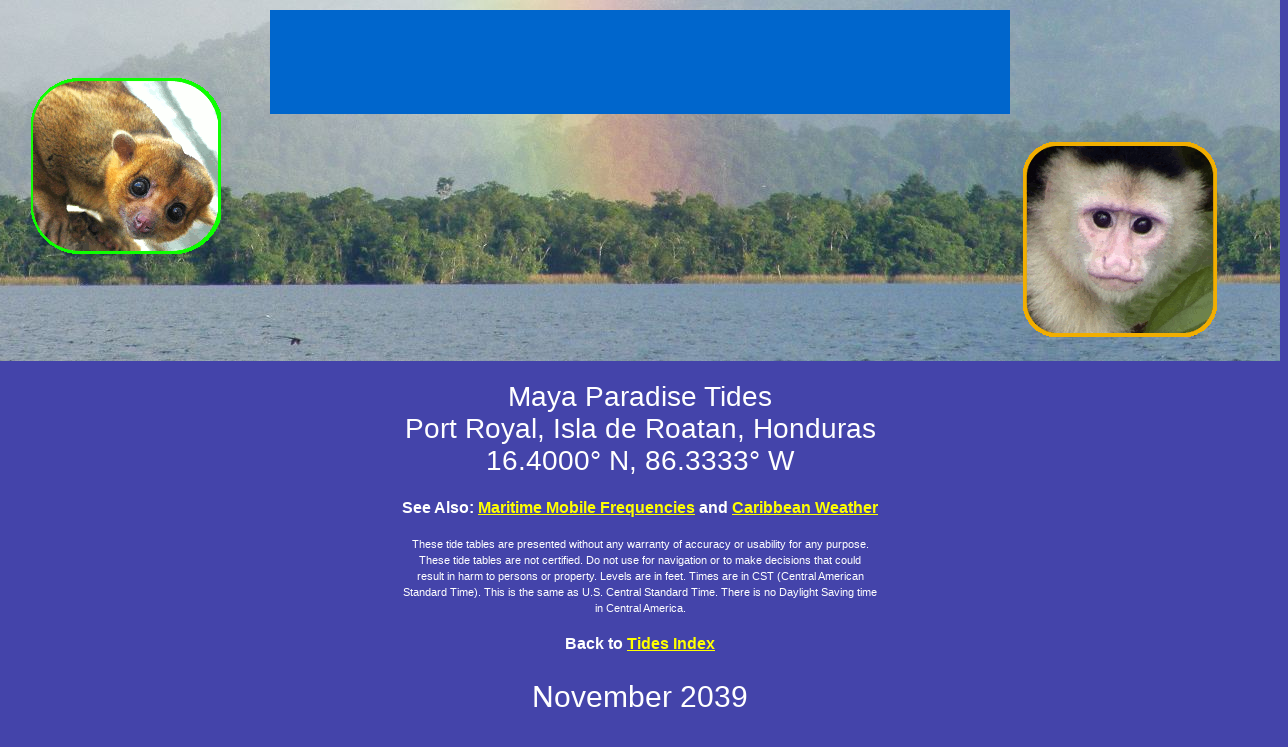

--- FILE ---
content_type: text/html; charset=UTF-8
request_url: https://www.mayaparaiso.com/tides/roatan2039November.php
body_size: 3756
content:
<!DOCTYPE HTML PUBLIC "-//W3C//DTD HTML 4.01 Transitional//EN">
<html>
<head>
<title>Maya Paradise Tides for Port Royal, Isla de Roatan, Honduras, November 2039</title>
<meta http-equiv="CONTENT-LANGUAGE" content="en-US,sp">
<meta http-equiv="CONTENT-TYPE" content="text/html; charset=UTF-8">
<meta name="COPYRIGHT" content="&copy; 1997-2019 Phillip Landmeier">
<meta name="author" content="Phillip C. Landmeier" >
<meta name="keywords" content="tides, tide tables, sailing, navigation, rio dulce, guatemala, belize, honduras, punta gorda, roatan, guanaja, port royal, puerto castilla, puerto cortez">
<meta name="description" content="Tides for Port Royal, Isla de Roatan, Honduras, November 2039.">
<link rel="shortcut icon" type="image/ico" href="/favicon.png">
<link rel="stylesheet" type="text/css" href="/universal.css">
<link rel="stylesheet" type="text/css" href="tides.css">
<script type="text/javascript">
region=""
</script>
  
</head>

<body onload="onloadfn()">


<style type="text/css">
.navtopdiv {
margin-top:-8px;
margin-left:-8px;
margin-right:-8px;
height:370px;
background-image:url("/stripes/stripe_rainbow_golfete.jpg");
background-repeat: repeat-x;
}

.navbottomdiv {
margin-bottom:-8px;
margin-left:-8px;
margin-right:-8px;
height:370px;
background-image:url("/stripes/stripe_rainbow_golfete.jpg");
background-repeat: repeat-x;
}

.spritediv1 {
z-index:2;
position: absolute;
width: 200px;
height: 200px;
top: 100px;
left: 5px;
}

.spritediv2 {
z-index:3;
position: absolute;
width: 200px;
height: 200px;
top: 100px;
right: 5px;
}

</style>

<script type="text/javascript">
function setimage(url,container,mtop,mleft,mright) {
  document.getElementById(container).innerHTML='<img src="'+url+'" alt="" />';
  document.getElementById(container).style.top = mtop;
  if( mleft != '' ) {
    document.getElementById(container).style.left = mleft;
    }
  if( mright != '' ) {
    document.getElementById(container).style.right = mright;
    }
}
function onloadfn() {
  setimage('/sprites/sprite_kinkajou4.gif','sprite1','74px','25px','');
  setimage('/sprites/sprite_capuchin1.gif','sprite2','140px','','60px');
}
</script>

<div class="navtopdiv">
<div id="sprite1" class="spritediv1"></div>
<div id="sprite2" class="spritediv2"></div>

<div style="position:absolute; z-index:9999; width:740px; left:50%; margin-left:-370px; top: 10px;">

<table style="background-color:#0066cc;" border="0" cellpadding="3" width="740">
<tbody>

<!-- LINK ROW COMMENTED OUT FOR NOW
<tr>
<td align="center" width="20%">
<a href="http://www.mayaparaiso.com/index.php" style="color:#ffffff;"><b>Maya Paradise</b></a>
</td>
<td align="center" width="20%">
<a href="http://www.mayaparaiso.com/privacy.php" style="color:#ffffff;"><b>Privacy</b></a>
</td>
<td align="center" width="20%">
<a href="http://www.mayaparaiso.com/contact.php" style="color:#ffffff;"><b>Contact</b></a>
</td>
<td align="center" width="20%">
<a href="http://www.mayaparaiso.com/index.php#search" style="color:#ffffff;"><b>Search</b></a>
</td>
<td align="center" width="20%">
<a href="http://www.mayaparaiso.com/sitemap.php" style="color:#ffffff;"><b>Site Map</b></a>
</td>
</tr>
END OF COMMENTED SECTION -->

<tr>
<td style="text-align:center;" colspan="6" width="100%">&nbsp;

<!-- Google Ad BEGIN -->
<script async src="https://pagead2.googlesyndication.com/pagead/js/adsbygoogle.js"></script>
<!-- MayaP, 728x90, 3/20/08 -->
<ins class="adsbygoogle"
     style="display:inline-block;width:728px;height:90px"
     data-ad-client="ca-pub-7139980651925057"
     data-ad-slot="6491558247"></ins>
<script>
     (adsbygoogle = window.adsbygoogle || []).push({});
</script>
<!-- Google Ad END -->

</td>
</tr>
<tr>
<td colspan="6" width="100%">
</td>
</tr>
</tbody>
</table>
</div>

</div>

<div class="divcentertext">

<h1>Maya Paradise Tides<br>
Port Royal, Isla de Roatan, Honduras<br>
16.4000&deg; N, 86.3333&deg; W</h1>

<p class="links">See Also: <a href="http://www.mayaparaiso.com/maritime_mobile_frequencies.php">Maritime Mobile
Frequencies</a>&nbsp;and <a href="http://www.mayaparaiso.com/weather.php">Caribbean Weather</a>
</p>

<p>These tide tables are presented without any warranty of accuracy or usability for any purpose.<br>
These tide tables are not certified. Do not use for navigation or to make decisions that could<br>
result in harm to persons or property. Levels are in feet. Times are in CST (Central American<br>
Standard Time). This is the same as U.S. Central Standard Time. There is no Daylight Saving time<br>
in Central America.</p>

<p class="links">Back to <a href="http://www.mayaparaiso.com/tides/index.php">Tides Index</a></p>

<h2>November 2039</h2>
</div>

<table class="center"><tbody><tr><td class="frametable">

<table class="tidetable">
  <tbody>

<tr>
  <th>
  Day
  </th>
  <th>
  High
  </th>
  <th>
  Low
  </th>
  <th>
  High
  </th>
  <th>
  Low
  </th>
  <th>
  High
  </th>
  <th>
  Phase
  </th>
  <th>
  Sunrise
  </th>
  <th>
  Sunset
  </th>
  <th>
  Moonrise
  </th>
  <th>
  Moonset
  </th>
</tr>

<tr><td>Tue 01</td><td></td><td>1:03 AM 0.2</td><td>7:33 AM 1.6</td><td>12:43 PM 0.7</td><td>6:58 PM 2.0</td><td></td><td>5:42 AM</td><td>5:14 PM</td><td>5:58 PM</td><td>6:13 AM</td></tr>
<tr><td>Wed 02</td><td></td><td>1:42 AM 0.2</td><td>8:10 AM 1.5</td><td>1:13 PM 0.7</td><td>7:26 PM 2.0</td><td></td><td>5:43 AM</td><td>5:14 PM</td><td>6:39 PM</td><td>7:04 AM</td></tr>
<tr><td>Thu 03</td><td></td><td>2:20 AM 0.2</td><td>8:48 AM 1.4</td><td>1:43 PM 0.8</td><td>7:57 PM 2.0</td><td></td><td>5:43 AM</td><td>5:14 PM</td><td>7:22 PM</td><td>7:55 AM</td></tr>
<tr><td>Fri 04</td><td></td><td>3:01 AM 0.2</td><td>9:29 AM 1.3</td><td>2:13 PM 0.8</td><td>8:33 PM 1.9</td><td></td><td>5:43 AM</td><td>5:13 PM</td><td>8:09 PM</td><td>8:47 AM</td></tr>
<tr><td>Sat 05</td><td></td><td>3:45 AM 0.2</td><td>10:16 AM 1.3</td><td>2:44 PM 0.9</td><td>9:12 PM 1.9</td><td></td><td>5:44 AM</td><td>5:13 PM</td><td>8:57 PM</td><td>9:38 AM</td></tr>
<tr><td>Sun 06</td><td></td><td>4:36 AM 0.3</td><td>11:12 AM 1.2</td><td>3:20 PM 0.9</td><td>9:59 PM 1.8</td><td></td><td>5:44 AM</td><td>5:12 PM</td><td>9:48 PM</td><td>10:28 AM</td></tr>
<tr><td>Mon 07</td><td></td><td>5:35 AM 0.4</td><td>12:20 PM 1.2</td><td>4:11 PM 1.0</td><td>10:57 PM 1.7</td><td></td><td>5:45 AM</td><td>5:12 PM</td><td>10:41 PM</td><td>11:16 AM</td></tr>
<tr><td>Tue 08</td><td></td><td>6:40 AM 0.5</td><td>1:33 PM 1.2</td><td>5:31 PM 1.0</td><td></td><td>Last Qtr</td><td>5:45 AM</td><td>5:12 PM</td><td>11:33 PM</td><td>12:02 PM</td></tr>
<tr><td>Wed 09</td><td>12:08 AM 1.7</td><td>7:42 AM 0.5</td><td>2:31 PM 1.3</td><td>7:08 PM 1.0</td><td></td><td></td><td>5:45 AM</td><td>5:12 PM</td><td></td><td>12:45 PM</td></tr>
<tr><td>Thu 10</td><td>1:29 AM 1.6</td><td>8:33 AM 0.5</td><td>3:13 PM 1.4</td><td>8:27 PM 0.9</td><td></td><td></td><td>5:46 AM</td><td>5:11 PM</td><td>12:26 AM</td><td>1:26 PM</td></tr>
<tr><td>Fri 11</td><td>2:46 AM 1.7</td><td>9:15 AM 0.5</td><td>3:48 PM 1.6</td><td>9:28 PM 0.7</td><td></td><td></td><td>5:46 AM</td><td>5:11 PM</td><td>1:19 AM</td><td>2:06 PM</td></tr>
<tr><td>Sat 12</td><td>3:52 AM 1.7</td><td>9:52 AM 0.5</td><td>4:19 PM 1.7</td><td>10:20 PM 0.4</td><td></td><td></td><td>5:47 AM</td><td>5:11 PM</td><td>2:13 AM</td><td>2:45 PM</td></tr>
<tr><td>Sun 13</td><td>4:51 AM 1.7</td><td>10:27 AM 0.5</td><td>4:51 PM 1.9</td><td>11:08 PM 0.2</td><td></td><td></td><td>5:47 AM</td><td>5:11 PM</td><td>3:08 AM</td><td>3:26 PM</td></tr>
<tr><td>Mon 14</td><td>5:46 AM 1.7</td><td>11:02 AM 0.6</td><td>5:24 PM 2.1</td><td>11:56 PM -0.1</td><td></td><td></td><td>5:48 AM</td><td>5:10 PM</td><td>4:05 AM</td><td>4:09 PM</td></tr>
<tr><td>Tue 15</td><td>6:37 AM 1.6</td><td>11:39 AM 0.6</td><td>6:00 PM 2.2</td><td></td><td></td><td>New</td><td>5:48 AM</td><td>5:10 PM</td><td>5:06 AM</td><td>4:56 PM</td></tr>
<tr><td>Wed 16</td><td></td><td>12:44 AM -0.2</td><td>7:28 AM 1.5</td><td>12:16 PM 0.6</td><td>6:40 PM 2.3</td><td></td><td>5:49 AM</td><td>5:10 PM</td><td>6:09 AM</td><td>5:48 PM</td></tr>
<tr><td>Thu 17</td><td></td><td>1:34 AM -0.3</td><td>8:19 AM 1.4</td><td>12:56 PM 0.6</td><td>7:23 PM 2.3</td><td></td><td>5:49 AM</td><td>5:10 PM</td><td>7:16 AM</td><td>6:45 PM</td></tr>
<tr><td>Fri 18</td><td></td><td>2:26 AM -0.3</td><td>9:11 AM 1.3</td><td>1:38 PM 0.6</td><td>8:11 PM 2.3</td><td></td><td>5:50 AM</td><td>5:10 PM</td><td>8:23 AM</td><td>7:47 PM</td></tr>
<tr><td>Sat 19</td><td></td><td>3:21 AM -0.3</td><td>10:06 AM 1.2</td><td>2:25 PM 0.6</td><td>9:05 PM 2.2</td><td></td><td>5:50 AM</td><td>5:10 PM</td><td>9:28 AM</td><td>8:52 PM</td></tr>
<tr><td>Sun 20</td><td></td><td>4:21 AM -0.1</td><td>11:06 AM 1.1</td><td>3:20 PM 0.7</td><td>10:05 PM 2.1</td><td></td><td>5:51 AM</td><td>5:10 PM</td><td>10:29 AM</td><td>9:56 PM</td></tr>
<tr><td>Mon 21</td><td></td><td>5:25 AM 0.0</td><td>12:12 PM 1.1</td><td>4:28 PM 0.7</td><td>11:16 PM 1.9</td><td></td><td>5:51 AM</td><td>5:10 PM</td><td>11:23 AM</td><td>10:57 PM</td></tr>
<tr><td>Tue 22</td><td></td><td>6:31 AM 0.2</td><td>1:20 PM 1.2</td><td>5:55 PM 0.8</td><td></td><td>First Qtr</td><td>5:52 AM</td><td>5:10 PM</td><td>12:10 PM</td><td>11:55 PM</td></tr>
<tr><td>Wed 23</td><td>12:38 AM 1.7</td><td>7:33 AM 0.3</td><td>2:21 PM 1.3</td><td>7:28 PM 0.7</td><td></td><td></td><td>5:52 AM</td><td>5:10 PM</td><td>12:53 PM</td><td></td></tr>
<tr><td>Thu 24</td><td>2:05 AM 1.6</td><td>8:27 AM 0.4</td><td>3:11 PM 1.5</td><td>8:49 PM 0.6</td><td></td><td></td><td>5:53 AM</td><td>5:10 PM</td><td>1:31 PM</td><td>12:49 AM</td></tr>
<tr><td>Fri 25</td><td>3:23 AM 1.5</td><td>9:13 AM 0.5</td><td>3:53 PM 1.6</td><td>9:54 PM 0.4</td><td></td><td></td><td>5:54 AM</td><td>5:10 PM</td><td>2:08 PM</td><td>1:41 AM</td></tr>
<tr><td>Sat 26</td><td>4:28 AM 1.5</td><td>9:52 AM 0.5</td><td>4:29 PM 1.7</td><td>10:47 PM 0.3</td><td></td><td></td><td>5:54 AM</td><td>5:10 PM</td><td>2:44 PM</td><td>2:30 AM</td></tr>
<tr><td>Sun 27</td><td>5:21 AM 1.4</td><td>10:28 AM 0.6</td><td>5:00 PM 1.8</td><td>11:32 PM 0.1</td><td></td><td></td><td>5:55 AM</td><td>5:10 PM</td><td>3:20 PM</td><td>3:19 AM</td></tr>
<tr><td>Mon 28</td><td>6:06 AM 1.4</td><td>11:03 AM 0.6</td><td>5:30 PM 1.9</td><td></td><td></td><td></td><td>5:55 AM</td><td>5:10 PM</td><td>3:58 PM</td><td>4:09 AM</td></tr>
<tr><td>Tue 29</td><td></td><td>12:12 AM 0.0</td><td>6:46 AM 1.3</td><td>11:36 AM 0.6</td><td>5:58 PM 1.9</td><td></td><td>5:56 AM</td><td>5:10 PM</td><td>4:37 PM</td><td>4:59 AM</td></tr>
<tr><td>Wed 30</td><td></td><td>12:50 AM -0.0</td><td>7:22 AM 1.3</td><td>12:08 PM 0.6</td><td>6:29 PM 1.9</td><td>Full</td><td>5:56 AM</td><td>5:10 PM</td><td>5:19 PM</td><td>5:49 AM</td></tr>


  </tbody></table>

</td></tr></tbody></table>

<div class="divcentertext">
<p class="links">Back to <a href="http://www.mayaparaiso.com/tides/index.php">Tides Index</a></p>
</div>

<p>&nbsp; </p>

<p class="stext">May 20, 2019<br>
&copy; 1997-2019 Phillip Landmeier</p>

<div class="navbottomdiv" style="position:relative;">

<div style="position:absolute; width:740px; left:50%; margin-left:-370px; bottom: 10px;">
<table style="background-color:#0066cc;" border="0" cellpadding="3" width="740">
<tbody>

<tr>
<td colspan="6" width="100%">
<!-- Like Button BEGIN -->

<!-- Like Button END -->
</td>
</tr>

<tr>
<td style="text-align:center;" colspan="6" width="100%">&nbsp;

<!-- Google Ad BEGIN -->
<script async src="https://pagead2.googlesyndication.com/pagead/js/adsbygoogle.js"></script>
<!-- MayaP, 728x90, 3/20/08 -->
<ins class="adsbygoogle"
     style="display:block"
     data-ad-client="ca-pub-7139980651925057"
     data-ad-slot="6491558247"
     data-ad-format="auto"
     data-full-width-responsive="true"></ins>
<script>
     (adsbygoogle = window.adsbygoogle || []).push({});
</script>
<!-- Google Ad END -->
</td>
</tr>

<tr>
<td align="center" width="20%">
<a href="http://www.mayaparaiso.com/index.php" style="color:#ffffff;"><b>Maya Paradise</b></a>
</td>
<td align="center" width="20%">
<a href="http://www.mayaparaiso.com/privacy.php" style="color:#ffffff;"><b>Privacy</b></a>
</td>
<td align="center" width="20%">&nbsp;
<a href="http://www.mayaparaiso.com/contact.php" style="color:#ffffff;"><b>Contact</b></a>
</td>
<td align="center" width="20%">
<a href="http://www.mayaparaiso.com/index.php#search" style="color:#ffffff;"><b>Search</b></a>
</td>
<td align="center" width="20%">
<a href="http://www.mayaparaiso.com/sitemap.php" style="color:#ffffff;"><b>Site Map</b></a>
</td>
</tr>

</tbody>
</table>
</div>

</div>



</body>
</html>

--- FILE ---
content_type: text/html; charset=utf-8
request_url: https://www.google.com/recaptcha/api2/aframe
body_size: 268
content:
<!DOCTYPE HTML><html><head><meta http-equiv="content-type" content="text/html; charset=UTF-8"></head><body><script nonce="n8Y8XldBJhOHqRgPbkHBdA">/** Anti-fraud and anti-abuse applications only. See google.com/recaptcha */ try{var clients={'sodar':'https://pagead2.googlesyndication.com/pagead/sodar?'};window.addEventListener("message",function(a){try{if(a.source===window.parent){var b=JSON.parse(a.data);var c=clients[b['id']];if(c){var d=document.createElement('img');d.src=c+b['params']+'&rc='+(localStorage.getItem("rc::a")?sessionStorage.getItem("rc::b"):"");window.document.body.appendChild(d);sessionStorage.setItem("rc::e",parseInt(sessionStorage.getItem("rc::e")||0)+1);localStorage.setItem("rc::h",'1769255254923');}}}catch(b){}});window.parent.postMessage("_grecaptcha_ready", "*");}catch(b){}</script></body></html>

--- FILE ---
content_type: text/css
request_url: https://www.mayaparaiso.com/tides/tides.css
body_size: 1223
content:
body {
color:#ffffff;
background-color:#4444aa;
font-family: Arial, Helvetica, sans-serif;
//background-image:url("");
}

p { line-height: 150%; }

table.maintable {
margin-left:auto; 
margin-right:auto;
color:white;
background-color:blue;
width:900px;
}

.maintable td {
color:white;
width:50%;
}

table.innertable {
width:100%;
}

.innertable td {
font-size:16px;
font-weight:bold;
padding-top:6;
padding-bottom:6;
padding-left:6;
padding-right:6;
}

.links {
font-size:16px;
font-weight:bold;
}

table.tidetable {
background-color:white;
}

.divcentertext {
text-align:center;
margin:0px auto;
margin-right:0 auto;
}

table.center {
margin-left:auto; 
margin-right:auto;
}

.tidetable th {
color:black;
background-color:#ffffee;
border:1px solid black;
padding-left:6;
padding-right:6;
padding-top:3;
padding-bottom:3;
}

.tidetable td {
color:black;
background-color:#ffffaa;
border:1px solid black;
padding-left:6;
padding-right:6;
padding-top:5;
padding-bottom:5;
}

td.frametable {
background-color:blue;
padding-left:10;
padding-right:10;
padding-top:10;
padding-bottom:10;
}

p.links { font-size:16px; font-weight: 600; }

a:link {color:#ffff00;}
a:visited {color: #bbbbff;}
a:active {color: #ff0000; text-decoration: none;}

h1 {font-size:28px; font-weight: 500; }
h2 {font-size:30px; font-weight: 500; }



